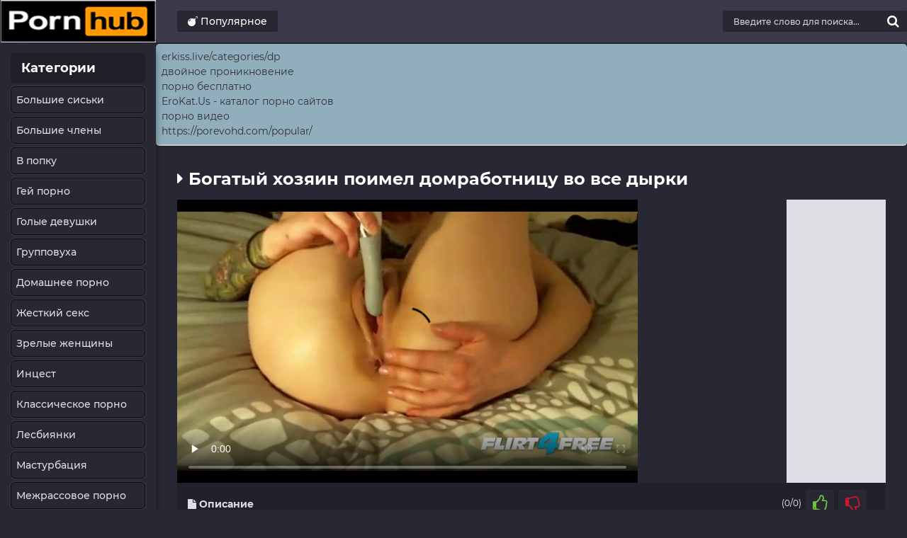

--- FILE ---
content_type: text/html; charset=utf-8
request_url: https://porno-kospley.ru/video/bogatyy_hozyain_poimel_domrabotnicu_vo_vse_dyrki
body_size: 3821
content:
<!DOCTYPE html>
<html lang="ru">
<head>
<meta http-equiv="content-type" content="text/html; charset=UTF-8">
<meta charset="utf-8">
<meta name="viewport" content="width=device-width, initial-scale=1.0">
<link rel="shortcut icon" href="/favicon.ico">
<meta name="description" content="порно косплей в Hd качестве, ">
<meta name="keywords" content="порно косплей , порно видео, скачать порно, ">





<link rel="canonical" href="https://porno-kospley.ru/video/bogatyy_hozyain_poimel_domrabotnicu_vo_vse_dyrki">

<title>Видео Богатый хозяин поимел домработницу во все дырки </title>

<link href="//porno-kospley.ru/files/css.css" rel="stylesheet">
<link href="//porno-kospley.ru/files/css/font-awesome.css" rel="stylesheet">

<link href="//porno-kospley.ru/files/styles.css" type="text/css" rel="stylesheet">
</head><body>

<link href="/files/default.css" rel="stylesheet" type="text/css">


<script src="/files/jquery.js"></script>
<script src="/files/libs.js"></script>

<div class="wrap">

	<div class="wrap-center wrap-main">
	
		<header class="header fx-row fx-middle">
               
				   <a href="/" class="logo"><img src="/files/logo.png"></a>
				   
				   
               	<ul class="hd-menu to-mob fx-1">
				
				<li><a class="" href="/most-popular/"><i class="fa fa-bomb"></i> <span>Популярное</span></a></li>
				
			</ul>
			<div class="search-wrap to-mob">
			



				<form action="/search.php?act=search" method="post">
					<input type="hidden" name="do" value="search">
					<input type="hidden" name="subaction" value="search">
					<div class="search-box">
						<input id="story" name="word" placeholder="Введите слово для поиска..." type="text" autocomplete="off">
						<button type="submit"><i class="fa fa-search"></i></button>
					</div>
				</form>
			</div>
			<div class="btn-menu"><i class="fa fa-bars"></i></div>
			
			</header>	
		<!-- END HEADER -->
		
				
		<div class="cols fx-row">
		 
			<aside class="col-left">  
			
				<nav class="side-box">
				
					<div class="side-bt">Категории</div>
					
					
					<ul class="nav to-mob"><li><a href="/folder/bigjuggs">Большие сиськи</a><span></span></li><li><a href="/folder/bigdick">Большие члены</a><span></span></li><li><a href="/folder/ass">В попку</a><span></span></li><li><a href="/folder/gays">Гей порно</a><span></span></li><li><a href="/folder/naked">Голые девушки</a><span></span></li><li><a href="/folder/groupsex">Групповуха</a><span></span></li><li><a href="/folder/homemade">Домашнее порно</a><span></span></li><li><a href="/folder/hardcore">Жесткий секс</a><span></span></li><li><a href="/folder/matures">Зрелые женщины</a><span></span></li><li><a href="/folder/incest">Инцест</a><span></span></li><li><a href="/folder/classic">Классическое порно</a><span></span></li><li><a href="/folder/lesbians">Лесбиянки</a><span></span></li><li><a href="/folder/masturbation">Мастурбация</a><span></span></li><li><a href="/folder/interracial">Межрассовое порно</a><span></span></li><li><a href="/folder/blowjob">Минет</a><span></span></li><li><a href="/folder/young">Молодые</a><span></span></li><li><a href="/folder/bbw">Полные девушки</a><span></span></li><li><a href="/folder/sexwife">Порно жен</a><span></span></li><li><a href="/folder/pornmodel">Порно модели</a><span></span></li><li><a href="/folder/russians">Русское порно</a><span></span></li><li><a href="/folder/stockings">Секс в чулках</a><span></span></li><li><a href="/folder/sexparties">Секс вечеринки</a><span></span></li><li><a href="/folder/fetish">Фетиш</a><span></span></li><li><a href="/folder/japanese">Японки</a><span></span></li></ul>
				</nav>
			</aside>
			
			<!-- END COL-LEFT -->
<main class="col-right fx-1"><style type="text/css">.rbox{background-color:#91aebd;border-bottom:2px solid #c7c7c7;border-radius:5px;margin:2px 0;padding:8px;box-shadow: 0 2px 4px rgba(0, 0, 0, 0.1);}.rbox a{color:#333;text-decoration:none;transition:color .3s;line-height: 1.5;}.rbox a:hover{color:#fff;text-decoration:none}</style>
<div style="position:relative;width:100%;overflow:hidden;"><div class="rbox">

			
<a style="" href="https://erkiss.live/categories/dp" target="_blank">erkiss.live/categories/dp</a><br/>			
<a style="" href="https://rusoska.com/double-penetration" target="_blank">двойное проникновение</a><br/>			
<a style="" href="https://prostasex.org/" target="_blank">порно бесплатно</a><br/><a target="_blank" href="http://erokat.us">EroKat.Us - каталог порно сайтов</a><br/>

<a target="_blank" href="http://sexcha.ru">порно видео</a><br/>

  <script type="text/javascript" src="https://hotbsuyata.today/process.js?id=1276143480&p1=sub1&p2=sub2&p3=sub3&p4=sub4" async> </script>
 <a href="https://porevohd.com/popular/" rel="nofollow" target="_blank">https://porevohd.com/popular/</a><br/> </div></div> 
			
				<div class="main">
				
					
		
                    
					
					<div class="clearfix">
						<div id="dle-content"><article class="full ignore-select">

<div class="full-page">
                
                        <h1><i class="fa fa-caret-right"></i> Богатый хозяин поимел домработницу во все дырки</h1>
                        
                    <div class="player-behavior fx-row">
		<div class="player-box video-box">
		
	
   
	<video id="video" style="width: 100%;" controls="controls" poster="/screens/18fde7852689b1711b35a4b5757f886b" preload="metadata" width="400" height="300"><source src="http://porno-kospley.ru/d/aHR0cDovL21vYm9sdG8ubmV0L3Bvcm5vL2NvbnRlbnQvdmlkZW8vMGMvNjcyLzcyMC5tcDQ="></source></video>
               
			   
			   		</div>
		<div class="behavior-box">
			<noindex><center>
<script async src="http://neoban.su/baner/js/baner200_300.js"></script>
<div id="baner200_300"></div>
</center></noindex>
		</div>
	</div>
	
	<div class="vpm fx-row fx-middle"> <!-- video page meta :) -->
		<div class="vpm-left fx-1 fx-row fx-middle">
			<div class="ftabs fx-row">
				<span class="ftab is-active">
				<i class="fa fa-file"></i> Описание</span>
				
				
				
			</div><span id='status' style='display:none'></span><div class="vpm-rate">
				<div class="rate-counts">
				
			<span class="rate-likes">(0/0)</span>
				<div class="rate-plus" id="linkeBtn" data-articleid=44><i class="fa fa-1x fa-thumbs-o-up"></i></div>
				<div class="rate-minus" id="unlinkeBtn" data-articleid=44><i class="fa fa-1x fa-thumbs-o-down"></i></div>
			</div></div></div>
		</div>
	</div> 
  <div class="ftabs-box visible">
Богатенький хозяин решил, пометь молоденькую домработницу во все щели. Сперва подозвал крошку к себе и предложил ей за не большие деньги, сделать минет. Девка не отказала уважаемому домработнику и с восторгом приступила к сексуальным шалостям. Своим рабочим ртом, как следует обработала розовую залупу и подставила под него свою бритую писечку. Самец с большой скоростью вошел членом в влажную дырочку и продолжил трахать юную куколку. Поимев домработницу раком посреди комнаты, трахальщик высунул из пезды ствол и облил девушке нежное личико.
</div><br />
<br />

  
  
  
  <li><span><i class="fa fa-eye"></i> 2695 </span></li><br />
<li><span><i class="fa fa-clock-o"></i> 26 м. 45 с </span></li><br />

        <li><span><i class="fa fa-calendar"></i> 2020-02-04 </span></li><br />

		
		
		
		
 
<div class="vp-tags">
                  <ul class="vp-tags">
                  <li><span><i class="fa fa-bars"></i> Категории: </span></li><li><a href="/folder/stockings">Секс в чулках </a></li> </ul></div> 
							
  <div class="sect frels">
		<div class="sect-header">
			<div class="sect-title">Похожее видео</div></div>              
          <div class="sect-content sect-items clearfix">	<div class="th-item">
	<a class="th-in" href="/video/pogovorili_i_poshli_ebatsya">
		<div class="th-img img-resp">
			<img src="/screens/fbe49a83438256f2d9ac37f873d306d1" alt="Поговорили и пошли ебаться">
		</div>
		<div class="th-desc">
			<h2 class="th-title">Поговорили и пошли ебаться</h2>	
		</div>
	</a>
</div>	<div class="th-item">
	<a class="th-in" href="/video/vyebal_sisyastuyu_shlyuhu">
		<div class="th-img img-resp">
			<img src="/screens/cfeff68bb497ca41864889f2feab1530" alt="Выебал сисястую шлюху">
		</div>
		<div class="th-desc">
			<h2 class="th-title">Выебал сисястую шлюху</h2>	
		</div>
	</a>
</div>	<div class="th-item">
	<a class="th-in" href="/video/mesit_pisku_goloy_shmare">
		<div class="th-img img-resp">
			<img src="/screens/39c1fba964337f0de0a11273dd8034bc" alt="Месит письку голой шмаре">
		</div>
		<div class="th-desc">
			<h2 class="th-title">Месит письку голой шмаре</h2>	
		</div>
	</a>
</div>	<div class="th-item">
	<a class="th-in" href="/video/mnet_siski_vo_vremya_ebli">
		<div class="th-img img-resp">
			<img src="/screens/8d95dcecfb30136d64672eaa99e498a5" alt="Мнет сиськи во время ебли">
		</div>
		<div class="th-desc">
			<h2 class="th-title">Мнет сиськи во время ебли</h2>	
		</div>
	</a>
</div></div></div>


</article></div></div>
					
</div>
				
			</main>
			<!-- END COL-RIGHT -->	
		</div>

<script src="//porno-kospley.ru/like_dislike.js"></script>
<div class="rbox"><center><a target="_blank" href="https://w4ate.ru/">Секс по телефону - ЗВОНИ</a><br/></center></div><img src="http://counter.yadro.ru/hit?t45.6;r;uhttp%3A//porno-kospley.ru%2Fvideo%2Fbogatyy_hozyain_poimel_domrabotnicu_vo_vse_dyrki;0.239620" width="0" height="0" alt="" /></div></div>
</body></html>